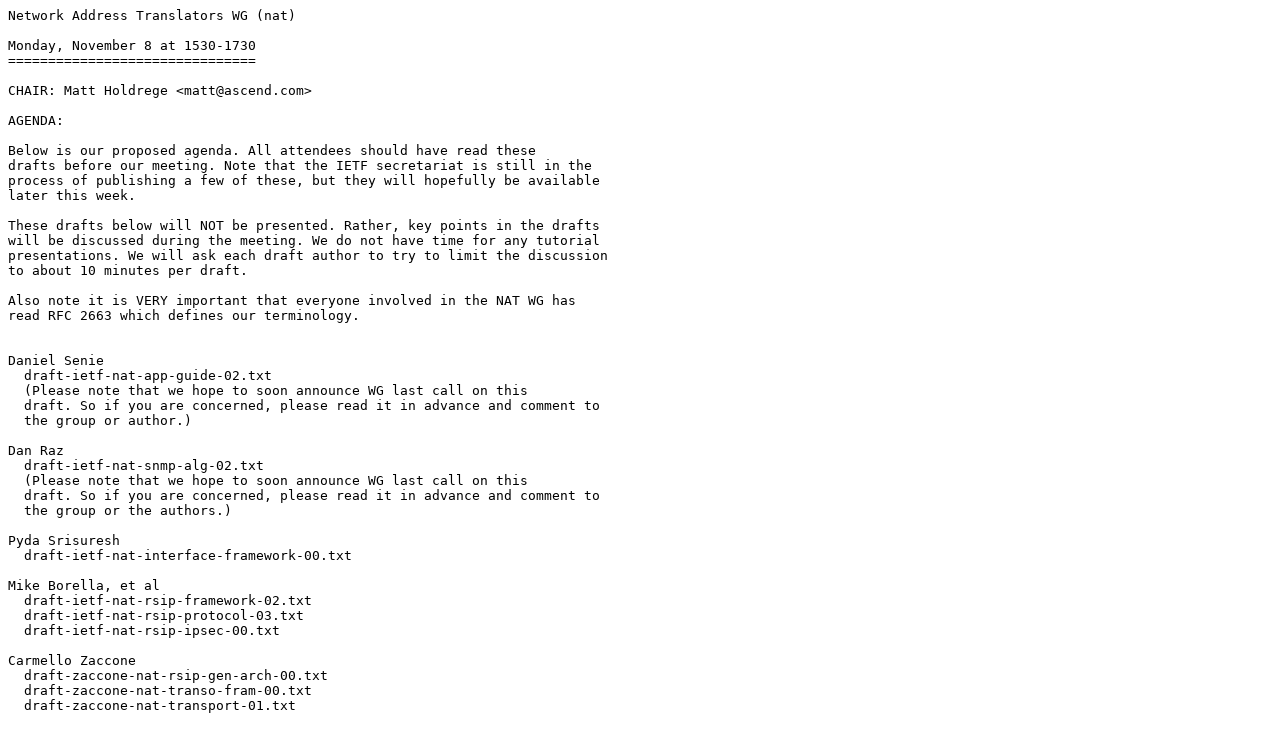

--- FILE ---
content_type: text/plain; charset=utf-8
request_url: https://www.ietf.org/ietf-ftp/ietf/99nov/nat-agenda-99nov.txt
body_size: 500
content:
Network Address Translators WG (nat)

Monday, November 8 at 1530-1730
===============================

CHAIR: Matt Holdrege <matt@ascend.com>

AGENDA:

Below is our proposed agenda. All attendees should have read these
drafts before our meeting. Note that the IETF secretariat is still in the 
process of publishing a few of these, but they will hopefully be available 
later this week.

These drafts below will NOT be presented. Rather, key points in the drafts 
will be discussed during the meeting. We do not have time for any tutorial 
presentations. We will ask each draft author to try to limit the discussion 
to about 10 minutes per draft.

Also note it is VERY important that everyone involved in the NAT WG has 
read RFC 2663 which defines our terminology.


Daniel Senie
  draft-ietf-nat-app-guide-02.txt
  (Please note that we hope to soon announce WG last call on this
  draft. So if you are concerned, please read it in advance and comment to 
  the group or author.)

Dan Raz
  draft-ietf-nat-snmp-alg-02.txt
  (Please note that we hope to soon announce WG last call on this
  draft. So if you are concerned, please read it in advance and comment to 
  the group or the authors.)

Pyda Srisuresh
  draft-ietf-nat-interface-framework-00.txt

Mike Borella, et al
  draft-ietf-nat-rsip-framework-02.txt
  draft-ietf-nat-rsip-protocol-03.txt
  draft-ietf-nat-rsip-ipsec-00.txt

Carmello Zaccone
  draft-zaccone-nat-rsip-gen-arch-00.txt
  draft-zaccone-nat-transo-fram-00.txt
  draft-zaccone-nat-transport-01.txt

Matt Holdrege
  draft-ietf-nat-protocol-complications-01.txt
